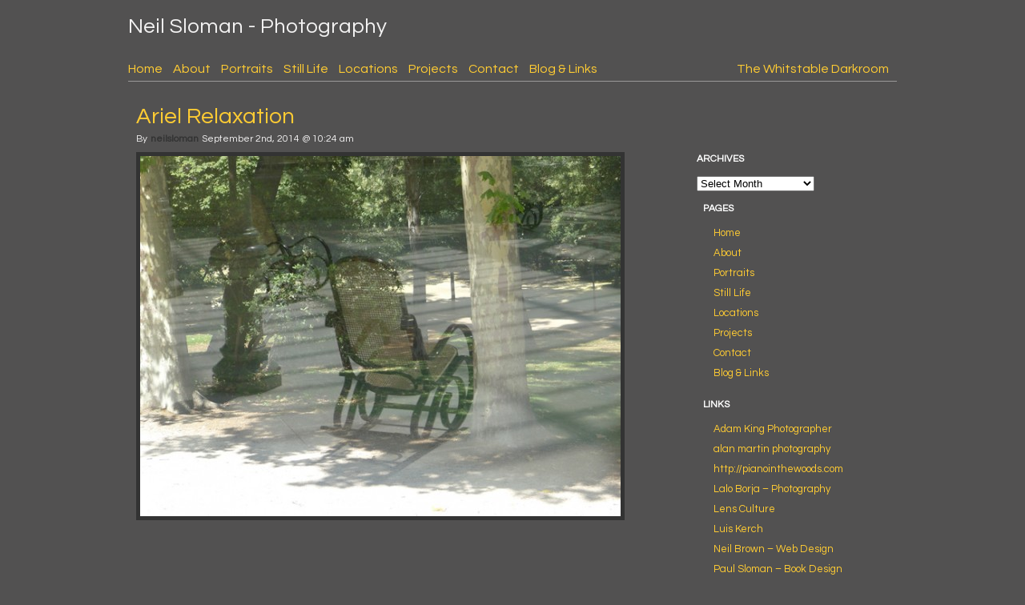

--- FILE ---
content_type: text/html; charset=UTF-8
request_url: https://neilsloman.co.uk/ariel-relaxation/
body_size: 36351
content:
<!DOCTYPE html PUBLIC "-//W3C//DTD XHTML 1.0 Transitional//EN" "http://www.w3.org/TR/xhtml1/DTD/xhtml1-transitional.dtd">
<html xmlns="https://www.w3.org/1999/xhtml" lang="en-US">
<head profile="https://gmpg.org/xfn/11">
<meta http-equiv="Content-Type" content="text/html; charset=UTF-8" />


<title>Neil Sloman Photography | Ariel Relaxation</title>



<link rel="stylesheet" href="https://neilsloman.co.uk/wp-content/themes/notes-blog-core-theme/style.css" type="text/css" media="screen" />
<link rel="alternate" type="application/rss+xml" title="Neil Sloman RSS Feed" href="https://neilsloman.co.uk/feed/" />
<link rel="pingback" href="https://neilsloman.co.uk/xmlrpc.php" />
<link rel="shortcut icon" href="https://neilsloman.co.uk/wp-content/themes/notes-blog-core-theme/favicon.ico?v=2" />

<link href='https://fonts.googleapis.com/css?family=Questrial' rel='stylesheet' type='text/css'>

<script type="text/javascript" src="https://www.neilsloman.co.uk/js/jquery-1.4.2.min.js"></script>
<script type="text/javascript" src="https://www.neilsloman.co.uk/js/jquery.cycle.all.js"></script>


<script type="text/javascript">
$(document).ready(function() {
    $('.homeimages').cycle({
		fx: 'fade' 
	});
});
</script>


<meta name='robots' content='max-image-preview:large' />
	<style>img:is([sizes="auto" i], [sizes^="auto," i]) { contain-intrinsic-size: 3000px 1500px }</style>
	<script type="text/javascript">
/* <![CDATA[ */
window._wpemojiSettings = {"baseUrl":"https:\/\/s.w.org\/images\/core\/emoji\/16.0.1\/72x72\/","ext":".png","svgUrl":"https:\/\/s.w.org\/images\/core\/emoji\/16.0.1\/svg\/","svgExt":".svg","source":{"concatemoji":"https:\/\/neilsloman.co.uk\/wp-includes\/js\/wp-emoji-release.min.js?ver=6.8.3"}};
/*! This file is auto-generated */
!function(s,n){var o,i,e;function c(e){try{var t={supportTests:e,timestamp:(new Date).valueOf()};sessionStorage.setItem(o,JSON.stringify(t))}catch(e){}}function p(e,t,n){e.clearRect(0,0,e.canvas.width,e.canvas.height),e.fillText(t,0,0);var t=new Uint32Array(e.getImageData(0,0,e.canvas.width,e.canvas.height).data),a=(e.clearRect(0,0,e.canvas.width,e.canvas.height),e.fillText(n,0,0),new Uint32Array(e.getImageData(0,0,e.canvas.width,e.canvas.height).data));return t.every(function(e,t){return e===a[t]})}function u(e,t){e.clearRect(0,0,e.canvas.width,e.canvas.height),e.fillText(t,0,0);for(var n=e.getImageData(16,16,1,1),a=0;a<n.data.length;a++)if(0!==n.data[a])return!1;return!0}function f(e,t,n,a){switch(t){case"flag":return n(e,"\ud83c\udff3\ufe0f\u200d\u26a7\ufe0f","\ud83c\udff3\ufe0f\u200b\u26a7\ufe0f")?!1:!n(e,"\ud83c\udde8\ud83c\uddf6","\ud83c\udde8\u200b\ud83c\uddf6")&&!n(e,"\ud83c\udff4\udb40\udc67\udb40\udc62\udb40\udc65\udb40\udc6e\udb40\udc67\udb40\udc7f","\ud83c\udff4\u200b\udb40\udc67\u200b\udb40\udc62\u200b\udb40\udc65\u200b\udb40\udc6e\u200b\udb40\udc67\u200b\udb40\udc7f");case"emoji":return!a(e,"\ud83e\udedf")}return!1}function g(e,t,n,a){var r="undefined"!=typeof WorkerGlobalScope&&self instanceof WorkerGlobalScope?new OffscreenCanvas(300,150):s.createElement("canvas"),o=r.getContext("2d",{willReadFrequently:!0}),i=(o.textBaseline="top",o.font="600 32px Arial",{});return e.forEach(function(e){i[e]=t(o,e,n,a)}),i}function t(e){var t=s.createElement("script");t.src=e,t.defer=!0,s.head.appendChild(t)}"undefined"!=typeof Promise&&(o="wpEmojiSettingsSupports",i=["flag","emoji"],n.supports={everything:!0,everythingExceptFlag:!0},e=new Promise(function(e){s.addEventListener("DOMContentLoaded",e,{once:!0})}),new Promise(function(t){var n=function(){try{var e=JSON.parse(sessionStorage.getItem(o));if("object"==typeof e&&"number"==typeof e.timestamp&&(new Date).valueOf()<e.timestamp+604800&&"object"==typeof e.supportTests)return e.supportTests}catch(e){}return null}();if(!n){if("undefined"!=typeof Worker&&"undefined"!=typeof OffscreenCanvas&&"undefined"!=typeof URL&&URL.createObjectURL&&"undefined"!=typeof Blob)try{var e="postMessage("+g.toString()+"("+[JSON.stringify(i),f.toString(),p.toString(),u.toString()].join(",")+"));",a=new Blob([e],{type:"text/javascript"}),r=new Worker(URL.createObjectURL(a),{name:"wpTestEmojiSupports"});return void(r.onmessage=function(e){c(n=e.data),r.terminate(),t(n)})}catch(e){}c(n=g(i,f,p,u))}t(n)}).then(function(e){for(var t in e)n.supports[t]=e[t],n.supports.everything=n.supports.everything&&n.supports[t],"flag"!==t&&(n.supports.everythingExceptFlag=n.supports.everythingExceptFlag&&n.supports[t]);n.supports.everythingExceptFlag=n.supports.everythingExceptFlag&&!n.supports.flag,n.DOMReady=!1,n.readyCallback=function(){n.DOMReady=!0}}).then(function(){return e}).then(function(){var e;n.supports.everything||(n.readyCallback(),(e=n.source||{}).concatemoji?t(e.concatemoji):e.wpemoji&&e.twemoji&&(t(e.twemoji),t(e.wpemoji)))}))}((window,document),window._wpemojiSettings);
/* ]]> */
</script>
<style id='wp-emoji-styles-inline-css' type='text/css'>

	img.wp-smiley, img.emoji {
		display: inline !important;
		border: none !important;
		box-shadow: none !important;
		height: 1em !important;
		width: 1em !important;
		margin: 0 0.07em !important;
		vertical-align: -0.1em !important;
		background: none !important;
		padding: 0 !important;
	}
</style>
<link rel='stylesheet' id='wp-block-library-css' href='https://neilsloman.co.uk/wp-includes/css/dist/block-library/style.min.css?ver=6.8.3' type='text/css' media='all' />
<style id='classic-theme-styles-inline-css' type='text/css'>
/*! This file is auto-generated */
.wp-block-button__link{color:#fff;background-color:#32373c;border-radius:9999px;box-shadow:none;text-decoration:none;padding:calc(.667em + 2px) calc(1.333em + 2px);font-size:1.125em}.wp-block-file__button{background:#32373c;color:#fff;text-decoration:none}
</style>
<style id='global-styles-inline-css' type='text/css'>
:root{--wp--preset--aspect-ratio--square: 1;--wp--preset--aspect-ratio--4-3: 4/3;--wp--preset--aspect-ratio--3-4: 3/4;--wp--preset--aspect-ratio--3-2: 3/2;--wp--preset--aspect-ratio--2-3: 2/3;--wp--preset--aspect-ratio--16-9: 16/9;--wp--preset--aspect-ratio--9-16: 9/16;--wp--preset--color--black: #000000;--wp--preset--color--cyan-bluish-gray: #abb8c3;--wp--preset--color--white: #ffffff;--wp--preset--color--pale-pink: #f78da7;--wp--preset--color--vivid-red: #cf2e2e;--wp--preset--color--luminous-vivid-orange: #ff6900;--wp--preset--color--luminous-vivid-amber: #fcb900;--wp--preset--color--light-green-cyan: #7bdcb5;--wp--preset--color--vivid-green-cyan: #00d084;--wp--preset--color--pale-cyan-blue: #8ed1fc;--wp--preset--color--vivid-cyan-blue: #0693e3;--wp--preset--color--vivid-purple: #9b51e0;--wp--preset--gradient--vivid-cyan-blue-to-vivid-purple: linear-gradient(135deg,rgba(6,147,227,1) 0%,rgb(155,81,224) 100%);--wp--preset--gradient--light-green-cyan-to-vivid-green-cyan: linear-gradient(135deg,rgb(122,220,180) 0%,rgb(0,208,130) 100%);--wp--preset--gradient--luminous-vivid-amber-to-luminous-vivid-orange: linear-gradient(135deg,rgba(252,185,0,1) 0%,rgba(255,105,0,1) 100%);--wp--preset--gradient--luminous-vivid-orange-to-vivid-red: linear-gradient(135deg,rgba(255,105,0,1) 0%,rgb(207,46,46) 100%);--wp--preset--gradient--very-light-gray-to-cyan-bluish-gray: linear-gradient(135deg,rgb(238,238,238) 0%,rgb(169,184,195) 100%);--wp--preset--gradient--cool-to-warm-spectrum: linear-gradient(135deg,rgb(74,234,220) 0%,rgb(151,120,209) 20%,rgb(207,42,186) 40%,rgb(238,44,130) 60%,rgb(251,105,98) 80%,rgb(254,248,76) 100%);--wp--preset--gradient--blush-light-purple: linear-gradient(135deg,rgb(255,206,236) 0%,rgb(152,150,240) 100%);--wp--preset--gradient--blush-bordeaux: linear-gradient(135deg,rgb(254,205,165) 0%,rgb(254,45,45) 50%,rgb(107,0,62) 100%);--wp--preset--gradient--luminous-dusk: linear-gradient(135deg,rgb(255,203,112) 0%,rgb(199,81,192) 50%,rgb(65,88,208) 100%);--wp--preset--gradient--pale-ocean: linear-gradient(135deg,rgb(255,245,203) 0%,rgb(182,227,212) 50%,rgb(51,167,181) 100%);--wp--preset--gradient--electric-grass: linear-gradient(135deg,rgb(202,248,128) 0%,rgb(113,206,126) 100%);--wp--preset--gradient--midnight: linear-gradient(135deg,rgb(2,3,129) 0%,rgb(40,116,252) 100%);--wp--preset--font-size--small: 13px;--wp--preset--font-size--medium: 20px;--wp--preset--font-size--large: 36px;--wp--preset--font-size--x-large: 42px;--wp--preset--spacing--20: 0.44rem;--wp--preset--spacing--30: 0.67rem;--wp--preset--spacing--40: 1rem;--wp--preset--spacing--50: 1.5rem;--wp--preset--spacing--60: 2.25rem;--wp--preset--spacing--70: 3.38rem;--wp--preset--spacing--80: 5.06rem;--wp--preset--shadow--natural: 6px 6px 9px rgba(0, 0, 0, 0.2);--wp--preset--shadow--deep: 12px 12px 50px rgba(0, 0, 0, 0.4);--wp--preset--shadow--sharp: 6px 6px 0px rgba(0, 0, 0, 0.2);--wp--preset--shadow--outlined: 6px 6px 0px -3px rgba(255, 255, 255, 1), 6px 6px rgba(0, 0, 0, 1);--wp--preset--shadow--crisp: 6px 6px 0px rgba(0, 0, 0, 1);}:where(.is-layout-flex){gap: 0.5em;}:where(.is-layout-grid){gap: 0.5em;}body .is-layout-flex{display: flex;}.is-layout-flex{flex-wrap: wrap;align-items: center;}.is-layout-flex > :is(*, div){margin: 0;}body .is-layout-grid{display: grid;}.is-layout-grid > :is(*, div){margin: 0;}:where(.wp-block-columns.is-layout-flex){gap: 2em;}:where(.wp-block-columns.is-layout-grid){gap: 2em;}:where(.wp-block-post-template.is-layout-flex){gap: 1.25em;}:where(.wp-block-post-template.is-layout-grid){gap: 1.25em;}.has-black-color{color: var(--wp--preset--color--black) !important;}.has-cyan-bluish-gray-color{color: var(--wp--preset--color--cyan-bluish-gray) !important;}.has-white-color{color: var(--wp--preset--color--white) !important;}.has-pale-pink-color{color: var(--wp--preset--color--pale-pink) !important;}.has-vivid-red-color{color: var(--wp--preset--color--vivid-red) !important;}.has-luminous-vivid-orange-color{color: var(--wp--preset--color--luminous-vivid-orange) !important;}.has-luminous-vivid-amber-color{color: var(--wp--preset--color--luminous-vivid-amber) !important;}.has-light-green-cyan-color{color: var(--wp--preset--color--light-green-cyan) !important;}.has-vivid-green-cyan-color{color: var(--wp--preset--color--vivid-green-cyan) !important;}.has-pale-cyan-blue-color{color: var(--wp--preset--color--pale-cyan-blue) !important;}.has-vivid-cyan-blue-color{color: var(--wp--preset--color--vivid-cyan-blue) !important;}.has-vivid-purple-color{color: var(--wp--preset--color--vivid-purple) !important;}.has-black-background-color{background-color: var(--wp--preset--color--black) !important;}.has-cyan-bluish-gray-background-color{background-color: var(--wp--preset--color--cyan-bluish-gray) !important;}.has-white-background-color{background-color: var(--wp--preset--color--white) !important;}.has-pale-pink-background-color{background-color: var(--wp--preset--color--pale-pink) !important;}.has-vivid-red-background-color{background-color: var(--wp--preset--color--vivid-red) !important;}.has-luminous-vivid-orange-background-color{background-color: var(--wp--preset--color--luminous-vivid-orange) !important;}.has-luminous-vivid-amber-background-color{background-color: var(--wp--preset--color--luminous-vivid-amber) !important;}.has-light-green-cyan-background-color{background-color: var(--wp--preset--color--light-green-cyan) !important;}.has-vivid-green-cyan-background-color{background-color: var(--wp--preset--color--vivid-green-cyan) !important;}.has-pale-cyan-blue-background-color{background-color: var(--wp--preset--color--pale-cyan-blue) !important;}.has-vivid-cyan-blue-background-color{background-color: var(--wp--preset--color--vivid-cyan-blue) !important;}.has-vivid-purple-background-color{background-color: var(--wp--preset--color--vivid-purple) !important;}.has-black-border-color{border-color: var(--wp--preset--color--black) !important;}.has-cyan-bluish-gray-border-color{border-color: var(--wp--preset--color--cyan-bluish-gray) !important;}.has-white-border-color{border-color: var(--wp--preset--color--white) !important;}.has-pale-pink-border-color{border-color: var(--wp--preset--color--pale-pink) !important;}.has-vivid-red-border-color{border-color: var(--wp--preset--color--vivid-red) !important;}.has-luminous-vivid-orange-border-color{border-color: var(--wp--preset--color--luminous-vivid-orange) !important;}.has-luminous-vivid-amber-border-color{border-color: var(--wp--preset--color--luminous-vivid-amber) !important;}.has-light-green-cyan-border-color{border-color: var(--wp--preset--color--light-green-cyan) !important;}.has-vivid-green-cyan-border-color{border-color: var(--wp--preset--color--vivid-green-cyan) !important;}.has-pale-cyan-blue-border-color{border-color: var(--wp--preset--color--pale-cyan-blue) !important;}.has-vivid-cyan-blue-border-color{border-color: var(--wp--preset--color--vivid-cyan-blue) !important;}.has-vivid-purple-border-color{border-color: var(--wp--preset--color--vivid-purple) !important;}.has-vivid-cyan-blue-to-vivid-purple-gradient-background{background: var(--wp--preset--gradient--vivid-cyan-blue-to-vivid-purple) !important;}.has-light-green-cyan-to-vivid-green-cyan-gradient-background{background: var(--wp--preset--gradient--light-green-cyan-to-vivid-green-cyan) !important;}.has-luminous-vivid-amber-to-luminous-vivid-orange-gradient-background{background: var(--wp--preset--gradient--luminous-vivid-amber-to-luminous-vivid-orange) !important;}.has-luminous-vivid-orange-to-vivid-red-gradient-background{background: var(--wp--preset--gradient--luminous-vivid-orange-to-vivid-red) !important;}.has-very-light-gray-to-cyan-bluish-gray-gradient-background{background: var(--wp--preset--gradient--very-light-gray-to-cyan-bluish-gray) !important;}.has-cool-to-warm-spectrum-gradient-background{background: var(--wp--preset--gradient--cool-to-warm-spectrum) !important;}.has-blush-light-purple-gradient-background{background: var(--wp--preset--gradient--blush-light-purple) !important;}.has-blush-bordeaux-gradient-background{background: var(--wp--preset--gradient--blush-bordeaux) !important;}.has-luminous-dusk-gradient-background{background: var(--wp--preset--gradient--luminous-dusk) !important;}.has-pale-ocean-gradient-background{background: var(--wp--preset--gradient--pale-ocean) !important;}.has-electric-grass-gradient-background{background: var(--wp--preset--gradient--electric-grass) !important;}.has-midnight-gradient-background{background: var(--wp--preset--gradient--midnight) !important;}.has-small-font-size{font-size: var(--wp--preset--font-size--small) !important;}.has-medium-font-size{font-size: var(--wp--preset--font-size--medium) !important;}.has-large-font-size{font-size: var(--wp--preset--font-size--large) !important;}.has-x-large-font-size{font-size: var(--wp--preset--font-size--x-large) !important;}
:where(.wp-block-post-template.is-layout-flex){gap: 1.25em;}:where(.wp-block-post-template.is-layout-grid){gap: 1.25em;}
:where(.wp-block-columns.is-layout-flex){gap: 2em;}:where(.wp-block-columns.is-layout-grid){gap: 2em;}
:root :where(.wp-block-pullquote){font-size: 1.5em;line-height: 1.6;}
</style>
<link rel='stylesheet' id='contact-form-7-css' href='https://neilsloman.co.uk/wp-content/plugins/contact-form-7/includes/css/styles.css?ver=6.1.4' type='text/css' media='all' />
<link rel='stylesheet' id='jquery.lightbox.min.css-css' href='https://neilsloman.co.uk/wp-content/plugins/wp-jquery-lightbox/lightboxes/wp-jquery-lightbox/styles/lightbox.min.css?ver=2.3.4' type='text/css' media='all' />
<link rel='stylesheet' id='jqlb-overrides-css' href='https://neilsloman.co.uk/wp-content/plugins/wp-jquery-lightbox/lightboxes/wp-jquery-lightbox/styles/overrides.css?ver=2.3.4' type='text/css' media='all' />
<style id='jqlb-overrides-inline-css' type='text/css'>

			#outerImageContainer {
				box-shadow: 0 0 4px 2px rgba(0,0,0,.2);
			}
			#imageContainer{
				padding: 6px;
			}
			#imageDataContainer {
				box-shadow: none;
				z-index: auto;
			}
			#prevArrow,
			#nextArrow{
				background-color: rgba(255,255,255,.7;
				color: #000000;
			}
</style>
<script type="text/javascript" src="https://neilsloman.co.uk/wp-includes/js/jquery/jquery.min.js?ver=3.7.1" id="jquery-core-js"></script>
<script type="text/javascript" src="https://neilsloman.co.uk/wp-includes/js/jquery/jquery-migrate.min.js?ver=3.4.1" id="jquery-migrate-js"></script>
<link rel="https://api.w.org/" href="https://neilsloman.co.uk/wp-json/" /><link rel="alternate" title="JSON" type="application/json" href="https://neilsloman.co.uk/wp-json/wp/v2/posts/1445" /><link rel="EditURI" type="application/rsd+xml" title="RSD" href="https://neilsloman.co.uk/xmlrpc.php?rsd" />
<meta name="generator" content="WordPress 6.8.3" />
<link rel="canonical" href="https://neilsloman.co.uk/ariel-relaxation/" />
<link rel='shortlink' href='https://neilsloman.co.uk/?p=1445' />
<link rel="alternate" title="oEmbed (JSON)" type="application/json+oembed" href="https://neilsloman.co.uk/wp-json/oembed/1.0/embed?url=https%3A%2F%2Fneilsloman.co.uk%2Fariel-relaxation%2F" />
<link rel="alternate" title="oEmbed (XML)" type="text/xml+oembed" href="https://neilsloman.co.uk/wp-json/oembed/1.0/embed?url=https%3A%2F%2Fneilsloman.co.uk%2Fariel-relaxation%2F&#038;format=xml" />
</head>
<body class="wp-singular post-template-default single single-post postid-1445 single-format-standard wp-theme-notes-blog-core-theme">

<div id="site">
<div id="wrap">

<div id="header">
	<h1>Neil Sloman - Photography</h1>
</div>
<div id="linky">
<ul>
<li class="page_item page-item-4"><a href="https://neilsloman.co.uk/">Home</a></li>
<li class="page_item page-item-39"><a href="https://neilsloman.co.uk/about/">About</a></li>
<li class="page_item page-item-76"><a href="https://neilsloman.co.uk/portraits/">Portraits</a></li>
<li class="page_item page-item-89"><a href="https://neilsloman.co.uk/landscapes/">Still Life</a></li>
<li class="page_item page-item-91"><a href="https://neilsloman.co.uk/locations/">Locations</a></li>
<li class="page_item page-item-93"><a href="https://neilsloman.co.uk/projects/">Projects</a></li>
<li class="page_item page-item-44"><a href="https://neilsloman.co.uk/contact/">Contact</a></li>
<li class="page_item page-item-95 current_page_parent"><a href="https://neilsloman.co.uk/blog/">Blog &#038; Links</a></li>
<li class="darkroom" ><a href="https://neilsloman.co.uk/the-whitstable-darkroom/">The Whitstable Darkroom</a></li>
</ul>
</div>
<div id="blog">
	<div id="content" class="widecolumn-news">

	

	
			<div id="post-1445" class="post-1445 post type-post status-publish format-standard hentry category-uncategorized">
									<h1>Ariel Relaxation</h1>
											<div class="postmeta">
							
							<span class="author">By <a href="" title="neilsloman" class="author">neilsloman</a></span>
							
							<span class="timestamp">September 2nd, 2014 @ 10:24 am</span>
						</div>
									
				<div class="entry">
					<p><img fetchpriority="high" decoding="async" class="alignnone size-medium wp-image-1446" src="http://neilsloman.co.uk/wp-content/uploads/2014/09/Ariel-Relaxation-600x450.jpg" alt="Ariel-Relaxation" width="600" height="450" srcset="https://neilsloman.co.uk/wp-content/uploads/2014/09/Ariel-Relaxation-600x450.jpg 600w, https://neilsloman.co.uk/wp-content/uploads/2014/09/Ariel-Relaxation.jpg 650w" sizes="(max-width: 600px) 100vw, 600px" /></p>
				</div>
				
			</div>
			
			

				
			<div class="nav widecolumn">
			
			</div>
		
	
	</div>

<ul id="sidebar" class="column">

			
<h2>Archives</h2>

<p><select name="archive-dropdown" onchange="document.location.href=this.options[this.selectedIndex].value;">
  <option value="">Select Month</option> 
  	<option value='https://neilsloman.co.uk/2024/11/'> November 2024 &nbsp;(4)</option>
	<option value='https://neilsloman.co.uk/2024/09/'> September 2024 &nbsp;(12)</option>
	<option value='https://neilsloman.co.uk/2024/04/'> April 2024 &nbsp;(4)</option>
	<option value='https://neilsloman.co.uk/2023/11/'> November 2023 &nbsp;(9)</option>
	<option value='https://neilsloman.co.uk/2023/10/'> October 2023 &nbsp;(10)</option>
	<option value='https://neilsloman.co.uk/2023/08/'> August 2023 &nbsp;(10)</option>
	<option value='https://neilsloman.co.uk/2023/06/'> June 2023 &nbsp;(15)</option>
	<option value='https://neilsloman.co.uk/2023/03/'> March 2023 &nbsp;(10)</option>
	<option value='https://neilsloman.co.uk/2023/01/'> January 2023 &nbsp;(1)</option>
	<option value='https://neilsloman.co.uk/2022/12/'> December 2022 &nbsp;(4)</option>
	<option value='https://neilsloman.co.uk/2022/11/'> November 2022 &nbsp;(22)</option>
	<option value='https://neilsloman.co.uk/2022/10/'> October 2022 &nbsp;(16)</option>
	<option value='https://neilsloman.co.uk/2022/08/'> August 2022 &nbsp;(8)</option>
	<option value='https://neilsloman.co.uk/2022/06/'> June 2022 &nbsp;(7)</option>
	<option value='https://neilsloman.co.uk/2022/04/'> April 2022 &nbsp;(7)</option>
	<option value='https://neilsloman.co.uk/2022/03/'> March 2022 &nbsp;(4)</option>
	<option value='https://neilsloman.co.uk/2021/10/'> October 2021 &nbsp;(1)</option>
	<option value='https://neilsloman.co.uk/2021/09/'> September 2021 &nbsp;(4)</option>
	<option value='https://neilsloman.co.uk/2021/08/'> August 2021 &nbsp;(7)</option>
	<option value='https://neilsloman.co.uk/2021/07/'> July 2021 &nbsp;(3)</option>
	<option value='https://neilsloman.co.uk/2021/06/'> June 2021 &nbsp;(3)</option>
	<option value='https://neilsloman.co.uk/2021/04/'> April 2021 &nbsp;(1)</option>
	<option value='https://neilsloman.co.uk/2021/01/'> January 2021 &nbsp;(4)</option>
	<option value='https://neilsloman.co.uk/2020/12/'> December 2020 &nbsp;(1)</option>
	<option value='https://neilsloman.co.uk/2020/11/'> November 2020 &nbsp;(7)</option>
	<option value='https://neilsloman.co.uk/2020/09/'> September 2020 &nbsp;(4)</option>
	<option value='https://neilsloman.co.uk/2020/08/'> August 2020 &nbsp;(2)</option>
	<option value='https://neilsloman.co.uk/2020/07/'> July 2020 &nbsp;(1)</option>
	<option value='https://neilsloman.co.uk/2020/06/'> June 2020 &nbsp;(2)</option>
	<option value='https://neilsloman.co.uk/2020/05/'> May 2020 &nbsp;(1)</option>
	<option value='https://neilsloman.co.uk/2020/04/'> April 2020 &nbsp;(6)</option>
	<option value='https://neilsloman.co.uk/2020/02/'> February 2020 &nbsp;(5)</option>
	<option value='https://neilsloman.co.uk/2020/01/'> January 2020 &nbsp;(3)</option>
	<option value='https://neilsloman.co.uk/2019/12/'> December 2019 &nbsp;(4)</option>
	<option value='https://neilsloman.co.uk/2019/11/'> November 2019 &nbsp;(4)</option>
	<option value='https://neilsloman.co.uk/2019/10/'> October 2019 &nbsp;(2)</option>
	<option value='https://neilsloman.co.uk/2019/09/'> September 2019 &nbsp;(2)</option>
	<option value='https://neilsloman.co.uk/2019/08/'> August 2019 &nbsp;(17)</option>
	<option value='https://neilsloman.co.uk/2019/07/'> July 2019 &nbsp;(6)</option>
	<option value='https://neilsloman.co.uk/2019/06/'> June 2019 &nbsp;(14)</option>
	<option value='https://neilsloman.co.uk/2019/05/'> May 2019 &nbsp;(2)</option>
	<option value='https://neilsloman.co.uk/2019/04/'> April 2019 &nbsp;(10)</option>
	<option value='https://neilsloman.co.uk/2019/03/'> March 2019 &nbsp;(2)</option>
	<option value='https://neilsloman.co.uk/2019/02/'> February 2019 &nbsp;(5)</option>
	<option value='https://neilsloman.co.uk/2019/01/'> January 2019 &nbsp;(2)</option>
	<option value='https://neilsloman.co.uk/2018/11/'> November 2018 &nbsp;(12)</option>
	<option value='https://neilsloman.co.uk/2018/10/'> October 2018 &nbsp;(1)</option>
	<option value='https://neilsloman.co.uk/2018/08/'> August 2018 &nbsp;(7)</option>
	<option value='https://neilsloman.co.uk/2018/07/'> July 2018 &nbsp;(1)</option>
	<option value='https://neilsloman.co.uk/2018/06/'> June 2018 &nbsp;(7)</option>
	<option value='https://neilsloman.co.uk/2018/05/'> May 2018 &nbsp;(3)</option>
	<option value='https://neilsloman.co.uk/2018/04/'> April 2018 &nbsp;(1)</option>
	<option value='https://neilsloman.co.uk/2018/03/'> March 2018 &nbsp;(17)</option>
	<option value='https://neilsloman.co.uk/2018/02/'> February 2018 &nbsp;(8)</option>
	<option value='https://neilsloman.co.uk/2018/01/'> January 2018 &nbsp;(2)</option>
	<option value='https://neilsloman.co.uk/2017/12/'> December 2017 &nbsp;(6)</option>
	<option value='https://neilsloman.co.uk/2017/11/'> November 2017 &nbsp;(2)</option>
	<option value='https://neilsloman.co.uk/2017/10/'> October 2017 &nbsp;(3)</option>
	<option value='https://neilsloman.co.uk/2017/09/'> September 2017 &nbsp;(5)</option>
	<option value='https://neilsloman.co.uk/2017/08/'> August 2017 &nbsp;(20)</option>
	<option value='https://neilsloman.co.uk/2017/07/'> July 2017 &nbsp;(2)</option>
	<option value='https://neilsloman.co.uk/2017/06/'> June 2017 &nbsp;(1)</option>
	<option value='https://neilsloman.co.uk/2017/05/'> May 2017 &nbsp;(12)</option>
	<option value='https://neilsloman.co.uk/2017/03/'> March 2017 &nbsp;(3)</option>
	<option value='https://neilsloman.co.uk/2017/02/'> February 2017 &nbsp;(6)</option>
	<option value='https://neilsloman.co.uk/2017/01/'> January 2017 &nbsp;(12)</option>
	<option value='https://neilsloman.co.uk/2016/12/'> December 2016 &nbsp;(7)</option>
	<option value='https://neilsloman.co.uk/2016/11/'> November 2016 &nbsp;(2)</option>
	<option value='https://neilsloman.co.uk/2016/10/'> October 2016 &nbsp;(6)</option>
	<option value='https://neilsloman.co.uk/2016/09/'> September 2016 &nbsp;(15)</option>
	<option value='https://neilsloman.co.uk/2016/08/'> August 2016 &nbsp;(11)</option>
	<option value='https://neilsloman.co.uk/2016/07/'> July 2016 &nbsp;(4)</option>
	<option value='https://neilsloman.co.uk/2016/05/'> May 2016 &nbsp;(4)</option>
	<option value='https://neilsloman.co.uk/2016/04/'> April 2016 &nbsp;(3)</option>
	<option value='https://neilsloman.co.uk/2016/03/'> March 2016 &nbsp;(7)</option>
	<option value='https://neilsloman.co.uk/2016/02/'> February 2016 &nbsp;(27)</option>
	<option value='https://neilsloman.co.uk/2016/01/'> January 2016 &nbsp;(3)</option>
	<option value='https://neilsloman.co.uk/2015/12/'> December 2015 &nbsp;(5)</option>
	<option value='https://neilsloman.co.uk/2015/11/'> November 2015 &nbsp;(7)</option>
	<option value='https://neilsloman.co.uk/2015/10/'> October 2015 &nbsp;(32)</option>
	<option value='https://neilsloman.co.uk/2015/08/'> August 2015 &nbsp;(9)</option>
	<option value='https://neilsloman.co.uk/2015/07/'> July 2015 &nbsp;(8)</option>
	<option value='https://neilsloman.co.uk/2015/06/'> June 2015 &nbsp;(1)</option>
	<option value='https://neilsloman.co.uk/2015/05/'> May 2015 &nbsp;(5)</option>
	<option value='https://neilsloman.co.uk/2015/04/'> April 2015 &nbsp;(3)</option>
	<option value='https://neilsloman.co.uk/2015/03/'> March 2015 &nbsp;(7)</option>
	<option value='https://neilsloman.co.uk/2015/02/'> February 2015 &nbsp;(9)</option>
	<option value='https://neilsloman.co.uk/2015/01/'> January 2015 &nbsp;(6)</option>
	<option value='https://neilsloman.co.uk/2014/12/'> December 2014 &nbsp;(8)</option>
	<option value='https://neilsloman.co.uk/2014/11/'> November 2014 &nbsp;(4)</option>
	<option value='https://neilsloman.co.uk/2014/10/'> October 2014 &nbsp;(8)</option>
	<option value='https://neilsloman.co.uk/2014/09/'> September 2014 &nbsp;(10)</option>
	<option value='https://neilsloman.co.uk/2014/08/'> August 2014 &nbsp;(14)</option>
	<option value='https://neilsloman.co.uk/2014/07/'> July 2014 &nbsp;(3)</option>
	<option value='https://neilsloman.co.uk/2014/06/'> June 2014 &nbsp;(7)</option>
	<option value='https://neilsloman.co.uk/2014/05/'> May 2014 &nbsp;(5)</option>
	<option value='https://neilsloman.co.uk/2014/04/'> April 2014 &nbsp;(11)</option>
	<option value='https://neilsloman.co.uk/2014/03/'> March 2014 &nbsp;(5)</option>
	<option value='https://neilsloman.co.uk/2014/02/'> February 2014 &nbsp;(13)</option>
	<option value='https://neilsloman.co.uk/2014/01/'> January 2014 &nbsp;(6)</option>
	<option value='https://neilsloman.co.uk/2013/12/'> December 2013 &nbsp;(6)</option>
	<option value='https://neilsloman.co.uk/2013/11/'> November 2013 &nbsp;(2)</option>
	<option value='https://neilsloman.co.uk/2013/10/'> October 2013 &nbsp;(10)</option>
	<option value='https://neilsloman.co.uk/2013/09/'> September 2013 &nbsp;(7)</option>
	<option value='https://neilsloman.co.uk/2013/08/'> August 2013 &nbsp;(6)</option>
	<option value='https://neilsloman.co.uk/2013/07/'> July 2013 &nbsp;(8)</option>
	<option value='https://neilsloman.co.uk/2013/06/'> June 2013 &nbsp;(6)</option>
	<option value='https://neilsloman.co.uk/2013/05/'> May 2013 &nbsp;(6)</option>
	<option value='https://neilsloman.co.uk/2013/04/'> April 2013 &nbsp;(7)</option>
	<option value='https://neilsloman.co.uk/2013/03/'> March 2013 &nbsp;(7)</option>
	<option value='https://neilsloman.co.uk/2013/02/'> February 2013 &nbsp;(10)</option>
	<option value='https://neilsloman.co.uk/2013/01/'> January 2013 &nbsp;(9)</option>
	<option value='https://neilsloman.co.uk/2012/12/'> December 2012 &nbsp;(4)</option>
	<option value='https://neilsloman.co.uk/2012/11/'> November 2012 &nbsp;(9)</option>
	<option value='https://neilsloman.co.uk/2012/10/'> October 2012 &nbsp;(3)</option>
	<option value='https://neilsloman.co.uk/2012/09/'> September 2012 &nbsp;(9)</option>
	<option value='https://neilsloman.co.uk/2012/08/'> August 2012 &nbsp;(6)</option>
	<option value='https://neilsloman.co.uk/2012/07/'> July 2012 &nbsp;(6)</option>
	<option value='https://neilsloman.co.uk/2012/06/'> June 2012 &nbsp;(8)</option>
	<option value='https://neilsloman.co.uk/2012/05/'> May 2012 &nbsp;(6)</option>
	<option value='https://neilsloman.co.uk/2012/04/'> April 2012 &nbsp;(8)</option>
	<option value='https://neilsloman.co.uk/2012/03/'> March 2012 &nbsp;(11)</option>
	<option value='https://neilsloman.co.uk/2012/02/'> February 2012 &nbsp;(6)</option>
	<option value='https://neilsloman.co.uk/2012/01/'> January 2012 &nbsp;(7)</option>
	<option value='https://neilsloman.co.uk/2011/12/'> December 2011 &nbsp;(4)</option>
	<option value='https://neilsloman.co.uk/2011/11/'> November 2011 &nbsp;(5)</option>
	<option value='https://neilsloman.co.uk/2011/10/'> October 2011 &nbsp;(2)</option>
</select></p>

	<li class="pagenav"><h2>Pages</h2><ul><li class="page_item page-item-4"><a href="https://neilsloman.co.uk/">Home</a></li>
<li class="page_item page-item-39"><a href="https://neilsloman.co.uk/about/">About</a></li>
<li class="page_item page-item-76"><a href="https://neilsloman.co.uk/portraits/">Portraits</a></li>
<li class="page_item page-item-89"><a href="https://neilsloman.co.uk/landscapes/">Still Life</a></li>
<li class="page_item page-item-91"><a href="https://neilsloman.co.uk/locations/">Locations</a></li>
<li class="page_item page-item-93"><a href="https://neilsloman.co.uk/projects/">Projects</a></li>
<li class="page_item page-item-44"><a href="https://neilsloman.co.uk/contact/">Contact</a></li>
<li class="page_item page-item-95 current_page_parent"><a href="https://neilsloman.co.uk/blog/">Blog &#038; Links</a></li>
</ul></li>	<li id="linkcat-2" class="linkcat"><h2>Links</h2>
	<ul class='xoxo blogroll'>
<li><a href="http://1982photography.blogspot.co.uk/" title="Photographer from Whitstable">Adam King Photographer</a></li>
<li><a href="http://alanmartinphotography.co.uk" title="film-based photography">alan martin photography</a></li>
<li><a href="http://pianointhewoods.com" title="site recording improvisations by Sam Bailey">http://pianointhewoods.com</a></li>
<li><a href="http://www.laloborja.co.uk" title="Lalo Borja &#8211; Photography" target="_blank">Lalo Borja &#8211; Photography</a></li>
<li><a href="http://www.lensculture.com" title="contemporary photographic magazine">Lens Culture</a></li>
<li><a href="http://www.luiskerch.com" title="landscape painter">Luis Kerch</a></li>
<li><a href="http://www.beamtwenty3.co.uk" title="Kent Web Design" target="_blank">Neil Brown &#8211; Web Design</a></li>
<li><a href="http://paulsloman.net/">Paul Sloman &#8211; Book Design</a></li>
<li><a href="http://portraitsalon.co.uk" title="website of images selected by a panel from those rejected by the Taylor-Wessing Prize">Portrait Salon</a></li>
<li><a href="http://pianointhewoods.com/" title="A record of Sam&#8217;s monthly improvisations and collaborations">Sam Bailey Piano in the Woods</a></li>
<li><a href="http://www.thebeaconhouse.co.uk/" title="film and photographic locations">The Beacon House</a></li>
<li><a href="http://issuu.com/thewindfarm" title="humorous online magazine">The Windfarm Magazine</a></li>
<li><a href="http://www.willglanfield.co.uk/" title="sculptor and musician">Will Glanfield</a></li>

	</ul>
</li>
	
	<li id="search">
	<h2>Search</h2>
	<form method="get" action="https://neilsloman.co.uk/">
<div id="searchform"><input type="text" value="" name="s" class="keyword" />
<input type="submit" class="button" value="Search" />
</div></form>
	</li>

	
</ul>	</div>

	<div id="footer">
	<p>Copyright 2011 <a href="https://www.neilsloman.co.uk">Neil Sloman</a> - Website design by <a href="https://www.beamtwenty3.co.uk">www.beamtwenty3.co.uk</a></p>
	</div>
	

</div>
</div>

<script type="speculationrules">
{"prefetch":[{"source":"document","where":{"and":[{"href_matches":"\/*"},{"not":{"href_matches":["\/wp-*.php","\/wp-admin\/*","\/wp-content\/uploads\/*","\/wp-content\/*","\/wp-content\/plugins\/*","\/wp-content\/themes\/notes-blog-core-theme\/*","\/*\\?(.+)"]}},{"not":{"selector_matches":"a[rel~=\"nofollow\"]"}},{"not":{"selector_matches":".no-prefetch, .no-prefetch a"}}]},"eagerness":"conservative"}]}
</script>
<script type="text/javascript" src="https://neilsloman.co.uk/wp-includes/js/dist/hooks.min.js?ver=4d63a3d491d11ffd8ac6" id="wp-hooks-js"></script>
<script type="text/javascript" src="https://neilsloman.co.uk/wp-includes/js/dist/i18n.min.js?ver=5e580eb46a90c2b997e6" id="wp-i18n-js"></script>
<script type="text/javascript" id="wp-i18n-js-after">
/* <![CDATA[ */
wp.i18n.setLocaleData( { 'text direction\u0004ltr': [ 'ltr' ] } );
/* ]]> */
</script>
<script type="text/javascript" src="https://neilsloman.co.uk/wp-content/plugins/contact-form-7/includes/swv/js/index.js?ver=6.1.4" id="swv-js"></script>
<script type="text/javascript" id="contact-form-7-js-before">
/* <![CDATA[ */
var wpcf7 = {
    "api": {
        "root": "https:\/\/neilsloman.co.uk\/wp-json\/",
        "namespace": "contact-form-7\/v1"
    }
};
/* ]]> */
</script>
<script type="text/javascript" src="https://neilsloman.co.uk/wp-content/plugins/contact-form-7/includes/js/index.js?ver=6.1.4" id="contact-form-7-js"></script>
<script type="text/javascript" src="https://neilsloman.co.uk/wp-content/plugins/wp-jquery-lightbox/lightboxes/wp-jquery-lightbox/vendor/jquery.touchwipe.min.js?ver=2.3.4" id="wp-jquery-lightbox-swipe-js"></script>
<script type="text/javascript" src="https://neilsloman.co.uk/wp-content/plugins/wp-jquery-lightbox/inc/purify.min.js?ver=2.3.4" id="wp-jquery-lightbox-purify-js"></script>
<script type="text/javascript" src="https://neilsloman.co.uk/wp-content/plugins/wp-jquery-lightbox/lightboxes/wp-jquery-lightbox/vendor/panzoom.min.js?ver=2.3.4" id="wp-jquery-lightbox-panzoom-js"></script>
<script type="text/javascript" id="wp-jquery-lightbox-js-extra">
/* <![CDATA[ */
var JQLBSettings = {"showTitle":"1","useAltForTitle":"1","showCaption":"1","showNumbers":"1","fitToScreen":"0","resizeSpeed":"400","showDownload":"","navbarOnTop":"","marginSize":"0","mobileMarginSize":"10","slideshowSpeed":"4000","allowPinchZoom":"1","borderSize":"6","borderColor":"#fff","overlayColor":"#fff","overlayOpacity":"0.7","newNavStyle":"1","fixedNav":"1","showInfoBar":"0","prevLinkTitle":"previous image","nextLinkTitle":"next image","closeTitle":"close image gallery","image":"Image ","of":" of ","download":"Download","pause":"(Pause Slideshow)","play":"(Play Slideshow)"};
/* ]]> */
</script>
<script type="text/javascript" src="https://neilsloman.co.uk/wp-content/plugins/wp-jquery-lightbox/lightboxes/wp-jquery-lightbox/jquery.lightbox.js?ver=2.3.4" id="wp-jquery-lightbox-js"></script>
</body>
</html>